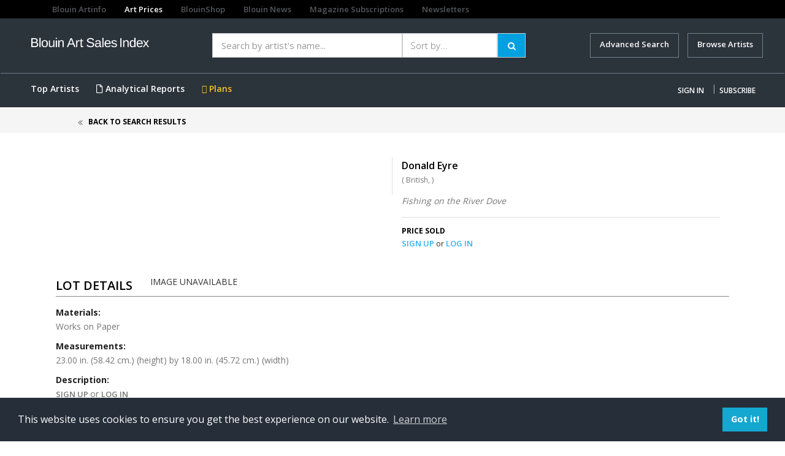

--- FILE ---
content_type: text/html;charset=utf-8
request_url: https://blouinartsalesindex.com/auctions-Donald-Eyre-Fishing-on-the-River-Dove-?lotId=35614&artistId=52792
body_size: 13265
content:

<!DOCTYPE html PUBLIC "-//W3C//DTD HTML 4.01 Transitional//EN" "http://www.w3.org/TR/html4/loose.dtd">





<html lang="en">
	<head>
		<meta http-equiv="Content-Type" content="text/html; charset=UTF-8">
		<link rel="apple-touch-icon" href="assets/images/apple-touch-icon.png" />
		<link rel="stylesheet" type="text/css" href="assets/styles/styles.css" />
		






<!DOCTYPE html PUBLIC "-//W3C//DTD XHTML 1.0 Transitional//EN" "http://www.w3.org/TR/xhtml1/DTD/xhtml1-transitional.dtd">
<meta http-equiv="Content-Type" content="text/html; charset=UTF-8"/>
<meta http-equiv="Content-Type" content="text/html; charset=UTF-totalPagesToDisplay" />
<meta http-equiv="X-UA-Compatible" content="IE=edge" />
<meta name="viewport" content="width=device-width, initial-scale=1" />

<!-- The above 3 meta tags *must* come first in the head; any other head content must come *after* these tags -->
<title>Blouin art sales index</title>
<!-- Bootstrap -->
<link href="assets/css/bootstrap.min.css" rel="stylesheet"/>
<link href="assets/css/scss/app.css" rel="stylesheet"/>
<link href="assets/css/font-awesome.css" rel="stylesheet"/>
<link href="assets/css/fontawesome.css" rel="stylesheet"/>
<link href="https://cdnjs.cloudflare.com/ajax/libs/font-awesome/4.7.0/css/font-awesome.css" rel="stylesheet"/>
<link rel="stylesheet" href="assets/styles/main.css" type="text/css" />
<link rel="stylesheet" href="assets/css/datepicker.css" />
<link href='https://fonts.googleapis.com/css?family=Open+Sans:400,600,700' rel='stylesheet' type='text/css'/>
<link href="https://cdnjs.cloudflare.com/ajax/libs/select2/4.0.6-rc.0/css/select2.min.css" rel="stylesheet" />
<link href="https://cdnjs.cloudflare.com/ajax/libs/font-awesome/5.11.2/css/fontawesome.css" rel="stylesheet" />

<!-- Adsense Code -->
<script async src="https://pagead2.googlesyndication.com/pagead/js/adsbygoogle.js?client=ca-pub-8176422611050047" crossorigin="anonymous"></script>


<script>

    function checkSpace(p_event){debugger;
        jQuery("#"+p_event.srcElement.id ).next().html("");
        if( p_event.charCode != 32){
            return true;
        }else{
            jQuery("#"+p_event.srcElement.id ).after("<span style='color: red;font-size: 11px;font-family: sans-serif;'>Space is not allowed !</span>");
            return false;
        }
    }
    
  
   
</script>

<script src="assets/js/jquery.min.js"></script>
<script src="assets/js/bootstrap.min.js"></script>
<script src="assets/js/ads.js"></script>
<!-- <script src="assets/js/custom.js"></script> -->

<script type="text/javascript">
	function close6(){document.getElementById("#myModal").style.display="none";}
	var jq = $.noConflict();
	
	jq( document ).ready(function() {
		jq('#open-menu').click(function(){
		        if(jq('.wrapper').hasClass('open-menu')){
		        	jq('.wrapper').removeClass('open-menu');
		        	jq('.right-menu').removeClass('fixed-menu');
		        }
		        else{
		        	jq('.wrapper').addClass('open-menu');
		        	jq('.right-menu').addClass('fixed-menu');
		        }

		    });
		});
</script>

<style type="text/css">
    /*# Drop Down Contents */
	/* Dropdown Button */
.dropbtn {
    background-color: transparent;
    color: white;
    padding: 10px;
    font-size: 16px;
    border: none;
    cursor: pointer;
}

/* The container <div> - needed to position the dropdown content */
.dropdown {
    position: relative;
    display: inline-block;
}

/* Dropdown Content (Hidden by Default) */
.dropdown-content {
    display: none;
    position: absolute;
    background-color: #f9f9f9;
    min-width: 160px;
    box-shadow: 0px 8px 16px 0px rgba(0,0,0,0.2);
    z-index: 1;
    width:250px;
    right:0px
}
.dropdown-content ul{padding:0}
.dropdown-content ul li{padding:0px 10px!important}
.dropdown-content ul li a{color:#000000!important}
.dropdown-content ul li a:hover{color:#009fe4!important}
/* Links inside the dropdown */
.dropdown-content a {
    color: black;
    padding: 12px 16px;
    text-decoration: none;
    display: block;
}

/* Change color of dropdown links on hover */
.dropdown-content a:hover {background-color: #f1f1f1}

/* Show the dropdown menu on hover */
.dropdown:hover .dropdown-content {
    display: block;
}

/* Change the background color of the dropdown button when the dropdown content is shown */
.dropdown:hover .dropbtn {
    background-color: transparent;
}
    </style>
<style type="text/css">

#signup-popup-6{display:none;position:fixed;left:0px;top:0px;width:100%;height:100%;background-color:rgba(0, 0, 0, 0.75);z-index:200;}
.popup-container{display:table-cell;vertical-align:middle;}
.overlayBox{display:block;margin:0 auto;max-width:600px;background-color:white;border-radius:20px;padding:30px;position:relative;margin:0 25px}
#close6{display:block;background-color:#fff;border:1px solid #333;border-radius:100%;cursor:pointer;padding:3px 7px;position:absolute;right:-9px;top:-9px;}
</style>

<script type="text/javascript">
        function findRedirection() {
            var qrStr = window.location.search;
            var spQrStr = qrStr.substring(1);
            var arrQrStr = new Array();
            var arr = spQrStr.split('&');
            var queryvalue = arr[0].split('=');
            if(!queryvalue[1] || queryvalue[1].length===0 || queryvalue[1]==1) {
            } else {
            	
                document.getElementById('ref1').value = 'http://'+queryvalue[1];
                alert(document.getElementById('ref1').value);
            }
        }

</script>
<script>
        function customPopup(p_textMessage){

            jQuery("#textMessage").html("");
            var html = "<li type='square'>"+p_textMessage+"</li>";
            jQuery("#textMessage").append(html);
            jQuery("#popupBackground").removeClass().addClass("show");
            jQuery("#divGenericHeaderpopup").removeClass().addClass("show");
            //$("#username").css('border-color','red');
        }
        function hideGenericAlert(){
            jQuery("#popupBackground").removeClass().addClass("hide");
            jQuery("#divGenericHeaderpopup").removeClass().addClass("hide");
        }
</script>
<script type="text/javascript">
        function clearPassword(field){
            if (field.defaultValue == field.value) field.type = 'password';
            else if (field.value == '') field.type = 'text';
            clearText(field);
        }

        function clearText(field){
            if (field.defaultValue == field.value) field.value = '';
            else if (field.value == '') field.value = field.defaultValue;
        }

//
</script>
<script type="text/javascript">

	function signup_popup_6(){document.getElementById("signup-popup-6").style.display="table";}

	jQuery( window ).on( "load", function() {
		span = $(".close:eq(0)");
		
		//To check ad blocker 
		var onAdPage = (window.location.href.indexOf("adblock.ai") > -1);
		var adBlockEnabled = false;
		
		if (onAdPage) {
			console.log('Loading Ad Page');
		} else {
			var testAd = document.createElement('div');
			testAd.innerHTML = '&nbsp;';
			testAd.className = 'adsbox';
			document.body.appendChild(testAd);
			window.setTimeout(function() {
			  if (testAd.offsetHeight === 0) {
			    adBlockEnabled = true;
			  }
			  testAd.remove();
			  var cookieData = getCookie('noAdsmode');
			  if(adBlockEnabled ==  true){
				   if(cookieData != 'yes') {
					  $('#addBlockerModal').show();
					  $("body").css("position", "fixed");
					  $("body").css("width", "100%");
				   }
				}
			}, 100);
			
			if ( /^((?!chrome|android).)*safari/i.test(navigator.userAgent)) {
				//var adblock = true;	        
	           	var cookieData = getCookie('noAdsmode');
			        if (window.adblock === undefined) {
			            if(cookieData != 'yes')
			            {   
			                $('#addBlockerModal').show();
			                $("body").css("position", "fixed");
			                $("body").css("width", "100%");            
			            }
        		}
			}			
		}
		
		
		
		
    	var sessionSubscriptionStatus = "null";
    	var sessionLoginStatus = "null";
    	var sessionUserStatus = "null";
    	var isPremiumValid = "null";
    	var registerStatus = "null";
    	
    	if(registerStatus == 'true'){
    		console.log("skip popup")
    	}
    	else{
    		if(sessionLoginStatus == 'true' && sessionSubscriptionStatus == 'false') {
    			if(adBlockEnabled == 'true'){
    				$("#addBlockerModal").hide();
    				$(".modal-backdrop ").hide();
    				$("body").css("position", "static");
    		        $("body").css("width", "100%");
    			}
        		if(sessionUserStatus == 'true')
        			$('#myPaymentModalNew').show();
        		else
        			$('#myPaymentModal').show();
        		$("body").css("position", "fixed");
                $("body").css("width", "100%");
        	}

        	if(sessionLoginStatus == "" && sessionSubscriptionStatus == "") {
				if(adBlockEnabled == 'true'){
					$("#addBlockerModal").hide();
					$(".modal-backdrop ").hide();
					$("body").css("position", "static");
			        $("body").css("width", "100%");
    			}
        		if(sessionUserStatus == 'true')
        			$('#myPaymentModalNew').show();
        		else
        			$('#myPaymentModal').show();
        		$("body").css("position", "fixed");
                $("body").css("width", "100%");
        	}
    	}
    });

	// When the user clicks on <span> (x), close the modal
    span.onclick = function() {
        modal.style.display = "none";
    }

    // When the user clicks anywhere outside of the modal, close it
    window.onclick = function(event) {
        if (event.target == modal) {
            modal.style.display = "none";
        }
    }

</script>


<script>
function noAdsmode(){
    $('#addBlockerModal').hide(); // this will hide the popup
    $("body").css("position", "static");
    $("body").css("width", "100%");
    
    var d = new Date();
    d.setTime(d.getTime() + (1*24*60*60*1000));
    var expires = "expires=" + d.toGMTString();
    document.cookie = "noAdsmode" + "=" + "yes" + ";" + expires + ";path=/";
}
 


function getCookie(adsCookie) {
    var cName = adsCookie + "=";
    var decodedCookie = decodeURIComponent(document.cookie);
    var params = decodedCookie.split(';');
    console.log(params);
    for(var i = 0; i < params.length; i++) {
    var param = params[i];
    while (param.charAt(0) == ' ') {
    param = param.substring(1);
    console.log(param);
    }
    if (param.indexOf(cName) == 0) {
    console.log(param);
    return param.substring(cName.length, param.length);
    }
    }
    return "";
}

function close7() {
	$("#addBlockerModal").hide();
	$(".modal-backdrop ").hide();
	$("body").css("position", "static");
    $("body").css("width", "100%");
 }
</script>

<!-- Modal -->
<div class="modal fade in" id="addBlockerModal" role="dialog" aria-labelledby="myModalLabel" data-backdrop="false">
<div class="modal-dialog" role="document">
<div class="modal-content">
<div class="modal-header">
<button type="button" onClick="close7()"
	class="btn btn-default pull-right closebasi">
<span aria-hidden="true">&times;</span>
</button>
</div>
<div class="modal-body" style="text-align: center;">
<h2>Thank you for visiting Blouin Art Sale Index</h2>
<p>We notice that you have an add blocker on.</p>
<p>Advertisement help us provide quality content</p>
<a class="btn btn1 btn-info btn-searc" target="_blank" href="/site/adblock.ai" onclick="close7()">TURN AD BLOCKER OFF FOR 
THIS SITE</a> <a onclick="noAdsmode()" class="btn adBlocker-on">KEEP AD BLOCKER ON</a>
</div>
</div>
</div>
</div>

<link rel="stylesheet" type="text/css"
	href="//cdnjs.cloudflare.com/ajax/libs/cookieconsent2/3.1.0/cookieconsent.min.css" />
<script
	src="//cdnjs.cloudflare.com/ajax/libs/cookieconsent2/3.1.0/cookieconsent.min.js"></script>
<script>
window.addEventListener("load", function(){
window.cookieconsent.initialise({
  "palette": {
    "popup": {
      "background": "#252e39"
    },
    "button": {
      "background": "#14a7d0"
    }
  },
  "content": {
    "href": "https://www.blouinartsalesindex.com/privacy-policy"
  }
})});
</script>
<div id="popupBackground" class="hide"></div>
<div id="divGenericHeaderpopup" class="hide">
<div class="divpopupheaderTerm">
<span id="headertextadhocUser" style="font-family: open_sansbold">Warning</span>
<span class="crossbutton" onclick="hideGenericAlert();">x</span>
</div>
<div class="divpopupcontent">
<ul id="textMessage"
	style="padding: 30px; padding-left: 15px; font-family: open_sanssemibold;">

</ul>
</div>
</div>
<div class="wrapper homePage">


<!-- left side menu -->
    <div id="menu-mobile">
    
		
		
			<ul class="nav navbar-nav  visible-xs visible-sm visible-md visible-lg mt-15">
        		<li><a href="#" class="nav-btn" data-toggle="modal" data-target="#myModal">Sign In</a></li>
        		<li><a href="/register-subscriber" class="nav-btn active">Subscribe</a></li>
      		</ul>
		
	
    <ul class="nav navbar-nav menu">
        <li role="separator" class="divider"></li>
        <li><a href="/">Home</a></li>
        <li role="separator" class="divider"></li>
        <li><a href="/advance-search">Advanced Search</a></li>
		
        <li class="active"><a href="/top-artists">Top Artists</a></li>
        
       <!--  <li><a href="/marketNewsLanding.jsp">Market News</a></li>
        <li><a href="calendar.html">Calendar</a></li> -->
        
			
		
        <li><a href="/custom-analytics">Analytical Reports</a></li>
        <li><a href="/subscription-plans">Plans</a></li>
        <li role="separator" class="divider"></li>
        <li><a href="/contact-us">Contact us</a></li>
        <li><a href="/faq">FAQs</a></li>
        <li><a href="/terms">Terms</a></li>
        <li><a href="/privacy-policy">Privacy</a></li>
        <li role="separator" class="divider"></li>
        <li><a href="https://www.blouinartinfo.com/">Blouin Artinfo.com</a></li>
      </ul>
    </div>
<!-- end left side menu -->

<!-- header -->
<div class="row sister-nav">
<div class="col-md-9 col-sm-9 col-xs-8">
<ul class="nav navbar-nav visible-md visible-lg">
<li class="navbar-links"><a href="http://www.blouinartinfo.com/">Blouin Artinfo</a></li>
<li class="navbar-links"><a class="active"
	href="https://www.blouinartsalesindex.com">Art Prices</a></li>
<li class="navbar-links"><a href="https://www.blouin.shop/"
	target="_blank">BlouinShop</a></li>
<li class="navbar-links"><a href="http://blouinnews.com"
	target="_blank">Blouin News</a></li>
<li class="navbar-links"><a href="http://blouinsubscriptions.com"
	target="_blank">Magazine Subscriptions</a></li>
<li class="navbar-links"><a
	href="https://blouinartinfo.us1.list-manage.com/subscribe?u=a4d8aedc04f0d2309b7aeb6b5&id=df23dbd3c6"
	target="_blank">Newsletters</a></li>
</ul>
</div>
<div class="col-md-3 col-sm-3 col-xs-4 google-translator-row"
	style="text-align: right; padding: 3px 15px;">
<div id="google_translate_element"></div>
<script type="text/javascript">
				function googleTranslateElementInit() {
				  new google.translate.TranslateElement({pageLanguage: 'en', includedLanguages: 'ar,bn,da,de,el,en,es,fa,fr,fy,hi,id,it,iw,ja,ko,my,nl,no,ny,pa,pl,pt,ru,sv,tr,ur,zh-CN,zh-TW', layout: google.translate.TranslateElement.InlineLayout.SIMPLE, autoDisplay: false, gaTrack: true, gaId: 'UA-110077385-1'}, 'google_translate_element');
				}
			</script>
<script type="text/javascript"
	src="//translate.google.com/translate_a/element.js?cb=googleTranslateElementInit"></script>
</div>
</div>
<header> <nav class="navbar navbar-inverse mb-0"> 
<div class="container">
	<div class="row">
		
	<div class="col-sm-12 col-md-3 brandLogo">
	<a class="navbar-brand" href="/"
	title="Blouin Art Sales Index"> <img src="assets/images/BASI-newlogo.png"
	alt="BASI Logo" class="img-responsive" /></a>
	</div>
	<div class="col-sm-12 col-md-9 p-0">
	<div id="newTopSearch">
		<div class="topSearchInner">
			
<link rel="stylesheet" href="assets/styles/auto-suggest.css" type="text/css">
<!-- <link rel="stylesheet" type="text/css" href="assets/css/bootstrap-theme.min.css"> -->
<link rel="stylesheet" type="text/css" href="assets/styles/font.css">
<link rel="stylesheet" type="text/css" href="assets/styles/print.css" media="print">
<!-- <link type="text/plain" rel="author" href="assets/styles/humans.txt"> -->
<link rel="stylesheet" type="text/css" href="assets/styles/styles.css">
<script src="https://code.jquery.com/jquery-1.7.1.min.js"></script>
<script type="text/javascript" src="assets/scripts/bjqs-1.3.js"></script>
<script type="text/javascript" src="assets/scripts/auto-suggest.js"></script>
<style type="text/css">
.float-left {
	float: left; 
}
</style>
<script>
	jQuery(function() {
		try {
			jQuery("#q").suggest("/ajax-handler/AutoSuggestController", {
				minchars : 1
			});
		} catch (err) {
			console.log(err);
		}
	});
</script>
<script>
	jQuery(function() {
		jQuery("#quick-search").submit(function( event ) {
			if(document.getElementById("q").value == '') {
				return;
			}
			document.getElementById("recordOffSet").value = 0;
			document.getElementById("scroll").value = 'forward';
			var actionurl = "/quick-search";
			jQuery('#quick-search').attr('action', actionurl);
		});
	});
</script>
<script>
	function clearPassword(field) {
		if (field.defaultValue == field.value)
			field.type = 'password';
		else if (field.value == '')
			field.type = 'text';
		clearText(field);
	}

	function clearText(field) {
		if (field.defaultValue == field.value)
			field.value = '';
		else if (field.value == '')
			field.value = field.defaultValue;
	}
</script>
<form id="quick-search" name="quick-search" method="get">
	<input type="hidden" name="totalCount" value=""> 
	<input type="hidden" id="scroll" name="scroll" value=""/> 
	<input type="hidden" id="recordOffSet" name="recordOffSet" value=""/> 
	<input type="hidden" id="recordPerPage" name="recordPerPage" value=""/>
	<input type="hidden" id="userSearchBehaviour" name="userSearchBehaviour" value=""/>
	<div class="col-xs-12 col-sm-7 search1">
		<div class="input-group btn-block autosearch">
			<div class="col-xs-8 col-md-8 for-mo">
				
				
				<input type="text" id="q" name="q" class="mainSearch for-height form-control col-sm-6" placeholder="Search by artist's name... " 
		          		onfocus="clearText(this)" onblur="clearText(this)" autocomplete="off" value="">
				
				
			</div>
			<div class="col-xs-4 col-md-4">
				<select name="sortByFilter" size="1" id="sortByFilter" class="mainSelect form-control col-sm-6">
					
					
						<option selected value="">Sort by...</option>
						<option value="lot.lot_salepriceusd DESC">Sale Price (high to low)</option>
						<option value="lot.lot_salepriceusd ASC">Sale Price (low to high)</option>
						<option value="auction.auction_salestart DESC">Sale Date (newest to oldest)</option>
						<option value="auction.auction_salestart ASC">Sale Date (oldest to newest)</option>
						<option value="auction.auction_title">Auction Title</option>
						<option value="auction_house.auction_house_Title">Auction House Title</option>
					
					
					
					
					
					
					
				</select>
			</div>
			<div class="input-group-btn">
				<button type="submit" class="btn btn1 btn-info btn-searc">
					<span class="show1"><i class="fa fa-search"></i> </span><span class="hide1"><i class="fa fa-search"></i></span>
				</button>
			</div>
		</div>
	</div>
	<div class="col-xs-12 col-sm-5 text-right advancedSearch">
		<a href="/advance-search" class="advanced-search mr-10">
			<!-- <i class="fa fa-search mr-5" aria-hidden="true"></i> -->
			Advanced Search
		</a>
		
		<a href="/browse-artists" class="advanced-search">
			Browse Artists
		</a>
	</div>



</form>
		</div>
	</div>
	</div>
	<div class="clearfix"></div>	
	</div>
	</div>
	<div class="btLink">
	<div class="container">
<div class="row">
<!-- Brand and toggle get grouped for better mobile display -->
<div class="navbar-header mobMenu">
<button type="button" class="navbar-toggle collapsed" id="open-menu">
<span class="sr-only">Toggle navigation</span> <span class="icon-bar"></span>
<span class="icon-bar"></span> <span class="icon-bar"></span>
</button>

</div>

<!-- Collect the nav links, forms, and other content for toggling -->
<div class="collapse navbar-collapse visible-xs visible-sm visible-md visible-lg" id="bs-example-navbar-collapse-1">
	<ul class="nav navbar-nav visible-md visible-lg left-nav">
		
			
				<!-- <li class="interactive" style="display: block;">
					<a href="/insight-tool" style="color: #F5C423;">
					<i class="fas fa-chart-line"></i> Market Insights Tool</a>
				</li> -->
				<li class="active"><a href="/top-artists">Top Artists</a></li>
				<li class="active"><a href="/custom-analytics"><i class="fas fa-file"></i> Analytical Reports</a></li>
			
		
		
		
			
		 		<li class="active"><a style="color:#F5C423;" href="/subscription-plans"><i class="far fa-grip-vertical"></i> Plans</a></li>
 			
 		
 		
 			
 		
 		
		
		
	</ul>

	
		
		
			<ul class="nav navbar-nav navbar-right right-menu visible-xs visible-sm visible-md visible-lg">
				<li><a href="#" class="nav-btn" data-toggle="modal" data-target="#myModal">Sign In</a></li>
				<li style="width:1px;padding:0">|</li>
				<li><a href="/register-subscriber" class="nav-btn">Subscribe</a></li>
			</ul>
		
	
	
	
	
</div>
</div>
<!-- /.navbar-collapse -->
<!-- /.navbar-collapse -->
</div></nav> </header>

	<div id="signup-popup-6">
		<div class="popup-container">
			<div class="overlayBox">
				<i id="close6" onClick="close6()">X</i> User name and Password do
				not match.
			</div>
		</div>
	</div>
	
	<!-- START - Sign in popup -->
	<div class="modal fade signIn" id="myModal" tabindex="-1" role="dialog" aria-labelledby="myModalLabel">
		<div class="modal-dialog" role="document">
			<div class="modal-content">
				<div class="modal-header">
					<button type="button" onClick="close6()" class="close" data-dismiss="modal" aria-label="Close">
						<span aria-hidden="true">&times;</span>
					</button>
					<h4 class="modal-title text-center" id="myModalLabel">Sign In</h4>
				</div>
				<div class="modal-body">
					<form id="loginLightboxForm" name="loginLightboxForm" method="post" action="/subscriber-login">
						<div class="form-group">
							<div id="mine"></div>
							<input id="lightboxusername" type="text" name="usernameOrEmail" value="Username or email (case sensitive)"
								onFocus="clearText(this)" onBlur="clearText(this)" class="form-control" />
						</div>
						<div class="form-group">
							<input id="lightboxpassword" type="text" name="accountPassword" value="Password (case sensitive)"
								onkeypress="return checkSpace(event)" onFocus="clearPassword(this)" onBlur="clearPassword(this)" class="form-control" />
						</div>
						<div class="form-group">
							<input type="submit" class="btn btn-info  btn-block " value="Submit" /> <input type="hidden" name="username" id="ref1" /> <input type="hidden" name="prevURL" id="ref2" />
						</div>
					</form>
					
					<div class="form-group">
						<p class="text-center signInLink">
							<a href="/forgot-password">Forgot your password?</a> | <a href="/contact-us">Need help?</a>
						</p>
						<div class="divider mt-30"></div>
						<p class="text-center mt-20 mb-20 signInNotAcc">Don't have an account?</p>
						<p class="logError text-error" style="display: none">wrong user name and password</p>
						<form action="/register-subscriber">
							<input type="submit" class="btn btn-info btn-block subscribe-btn" value="Subscribe" />
						</form>
					</div>
					
					<div class="divider mt-20 mb-30"></div>
					
					<form id="loginLightboxForm" name="loginLightboxForm" method="get" action="/institute-login">
						<div class="form-group">
							<input type="submit" class="btn btn-secondary btn-block instBtn" value="Institutional account access" /> <input type="hidden" name="username" id="refinst" />
						</div>
					</form>
				</div>
			</div>
		</div>
	</div>
	<!-- END Sign in popup -->
		<style type="text/css">.modal-backdrop{position:relative!important}</style>
		<title>Lot Details</title>
		<script type="text/javascript" src="assets/scripts/lot-detail.js"></script>
 		<link rel="stylesheet"  href="assets/css/lightslider.css"/>
 		<script type="text/javascript" src="assets/js/popup_js.js"></script>
 		<style>
	    	ul{
				list-style: none outside none;
			    padding-left: 0;
	            margin: 0;
			}
	        .demo .item{
	            margin-bottom: 60px;
	        }
			.content-slider li{
			    background-color: #ed3020;
			    text-align: center;
			    color: #FFF;
			}
			.content-slider h3 {
			    margin: 0;
			    padding: 70px 0;
			}
			.demo{
				width: 800px;
			}
    	</style>
    	<script src="https://ajax.googleapis.com/ajax/libs/jquery/1.9.1/jquery.min.js"></script>
    	<script src="assets/js/lightslider.js"></script>
    	<script>
	    	 $(document).ready(function() {
				$('#image-gallery').lightSlider({
	                gallery:true,
	                item:1,
	                thumbItem:9,
	                slideMargin: 0,
	                speed:500,
	                auto:false,
	                loop:true,
	                onSliderLoad: function() {
	                	$('#image-gallery').removeClass('cS-hidden');
	                }  
	            });
			});
    	</script>
	</head>
	<body id="bodyLOT">
		<div class="wrapper lotdetailsPage">
			<div class="breadcrumb-section">
				<div class="container">
					<div class="row">
						<div class="col-md-offset-1 col-md-11 col-xs-12 padding-0">
							<ol class="breadcrumb">
					        	<li class="active">
					         		<a href="#" onclick="goBack()">Back to Search Results</a>
					         	</li>
					       </ol>
<!-- 							<div class="a2a_kit a2a_kit_size_32 a2a_default_style pull-right">
								<div class="share-view">
									<span class="share-label"><b>SHARE</b></span>
									<ul class="social-icon list-inline pull-right">
										<li class="mobileview">SHARE</li>
										<li><a class="a2a_button_facebook"><i class="fa fa-facebook" aria-hidden="true"></i></a></li>
										<li><a class="a2a_button_twitter"><i class="fa fa-twitter" aria-hidden="true"></i></a></li>
										<li><a class="a2a_button_google_plus"><i class="fa fa-google-plus" aria-hidden="true"></i></a></li>
										<li>
											<span class="socialOpen">
												<i	class="fa fa-ellipsis-h" aria-hidden="true"></i>
												<div class="twitWidgetTop">
													<p>
														<img alt="" height="15"
															src="http://in.blouinartinfo.com/sites/all/modules/custom/ai_content_popup/images/top-arrow.jpg"
															width="21" class="">
													</p>
													<ul>
														<li><a class="a2a_button_tumblr" target="_blank"
															href="http://www.addtoany.com/add_to/tumblr?linkurl=http%3A%2F%2Fin.blouinartinfo.com%2Fnews%2Fstory%2F1380399%2Fseher-shahs-first-solo-show-the-lightness-of-mass-in-dubai&amp;linkname=Seher%20Shah%27s%20First%20Solo%20Show%20%E2%80%98The%20Lightness%20of%20Mass%E2%80%99%20in%20Dubai%20%7C%20BLOUIN%20ARTINFO&amp;linknote=Seher%20Shah%2C%20a%20Pakistani%20artist%20based%20between%20New%20York%20and%20New%20Delhi%2C%20has%20consistently%20re-shaped%20representation.%20Working%20with%20both%20drawing%20and%20sculpture%2C%20she%20has%20mainly%20revisited%20the%20mainstay"
															rel="nofollow"
															onclick="ga('send', 'event', 'shares', 'Tumblr', 'http://in.blouinartinfo.com/news/story/1380399/seher-shahs-first-solo-show-the-lightness-of-mass-in-dubai')"><img
																alt=""
																src="http://in.blouinartinfo.com/sites/all/modules/custom/ai_content_popup/images/icon-twit.jpg"
																class="" /> TUMBLR</a></li>
														<li><a class="a2a_button_pinterest" target="_blank"
															href="/#pinterest" rel="nofollow"
															onclick="ga('send', 'event', 'shares', 'Pinterest', 'http://in.blouinartinfo.com/news/story/1380399/seher-shahs-first-solo-show-the-lightness-of-mass-in-dubai')"><img
																alt=""
																src="http://in.blouinartinfo.com/sites/all/modules/custom/ai_content_popup/images/icon-pininterest.jpg"
																class="" /> Pinterest</a></li>
														<li><a class="a2a_button_email" target="_blank"
															href="/#email" rel="nofollow"
															onclick="ga('send', 'event', 'shares', 'Email', 'http://in.blouinartinfo.com/news/story/1380399/seher-shahs-first-solo-show-the-lightness-of-mass-in-dubai')"><img
																alt=""
																src="http://in.blouinartinfo.com/sites/all/modules/custom/ai_content_popup/images/icon-email.jpg"
																class="" /> Email</a></li>
														<li><a id="a2apage_show_more_less" class="a2a_more" onclick="ga('send', 'event', 'shares', 'More', 'http://in.blouinartinfo.com/news/story/1380399/seher-shahs-first-solo-show-the-lightness-of-mass-in-dubai')" />
															<span class="a2a_i_a2a"><img alt="" src="http://in.blouinartinfo.com/sites/all/modules/custom/ai_content_popup/images/icon-more.jpg"
																class="">More...</span></a></li>
													</ul>
	
												</div> 
											</span>
										</li>
									</ul>
								</div>
							</div>
							<div class="clearfix"></div> -->
	
						</div>
					</div>
	
				</div>
			</div>
			<div class="container">
				<div class="topSection">
	
					<!-- pagination start-->
					
					<!-- pagination end-->
					<!-- pagination start-->
					
					<!-- pagination end.-->
				</div>
			</div>
			<!-- end Header Section -->
			<div id="printableArea">
	
				<div class="container">
					<div class="topSection">
						<div class="row mt-40">
							<div>
								<!-- Slider -->
								<!-- <div class="carousel slide" id="carousel-example-generic" data-ride="carousel">  -->
	
								<!-- <div class="carousel slide" id="carousel-example-generic" data-interval="false">
	
	              <div class="carousel-inner" role="listbox">
	                  <div class="item active">-->
								<div>
									<div>
										<div>
											<div class="col-sm-12 col-md-6 padding-0">
	
												
												
												<div class="lotImagecontainer padding-0"
													
													>
													<br />
													<br />
													
														<span style="position: relative; top: 153px; left: -49px;">IMAGE
															UNAVAILABLE</span>
													
													
													
												</div>
											</div>
											<div class="col-sm-12 col-md-6 lotright">
												
														<input type="hidden" id="artistId" value="52792"></input>
														<input type="hidden" id="userId" value=""></input>
														<div class="col-md-6 lot-artist-name">
														<h2 class="mt-10">
															<a class="lotname pull-left mobile-view1" href="/artists-Donald-Eyre-52792?artistId=52792">
																 
																 
																Donald 
																Eyre 
																
															</a>
														</h2>
														<p class="clearfix mt-0 sub mobile-view3">
															
                                                       			(
																	British, 
																
																
																
																
																
																)
                                                   			
														</p>
														</div>
														<div class="col-md-6 lot-artist-btns">
														
															
														
														</div>
														
														<p>
															Fishing on the River Dove
															
															
														</p>
													
													
	
													<div class="divider"></div>
													<div class="price">
														<h4>PRICE SOLD</h4>
														
															
															
																<div>
																	<a href="/register-subscriber" class="signup signuporlogin"> SIGN UP </a>or 
																	<a href="#" class="nav-btn" data-toggle="modal" data-target="#myModal"> LOG IN </a>
																</div>
															
														
													</div>
													
													<div class="price lot-details1 style15Bold222" style="margin-top: 10px;">
														 
														
															
														
														<div style="clear: both"></div>
	
														
															
														
														
															
														
													</div>
											</div>
										</div>
									</div>
	
								</div>
							</div>
							<!--col xs closed -->
	
							<div class="row">
								<div class="col-sm-12">
									
									<div class="moredetails">
										<h2 class="lotnumber style19Bold222">LOT DETAILS</h2>
										<div class="mt-10 mb-10 divider"></div>
										<p class="artworkdetails style14SemiBold222 styleCapitalize" style="line-height: 22px;">
											<b class="boldDetails">Materials:</b>
										<p class="style14Reg555">
											
											
												Works on Paper 
											
										</p>
										
											
											
												<p class="artworkdetails style14SemiBold222 styleCapitalize"
													style="line-height: 22px;">
													<b class="boldDetails">Measurements:</b>
												</p>
												<p class="style14Reg555">
													23.00 in. (58.42 cm.) (height) by 18.00 in. (45.72 cm.) (width)
												</p>
											
										
										
	
										
										
										
												
												
													
														<p class="artworkdetails style14SemiBold222 styleCapitalize" style="line-height: 22px;">
															<b class="boldDetails">Description:</b>
														</p>
														<p class="style14Reg555">
															<a href="/register-subscriber" class="signup signuporlogin"> SIGN UP </a>or 
															<a href="#" class="nav-btn" data-toggle="modal" data-target="#myModal"> LOG IN </a>
														</p>
													
												
											
	
										
										
	
										
	
										
	
										
	
										
									</div>
								</div>
							</div>
						</div>
						<!-- inner closed. -->
					</div>
					<!-- inner list closed. -->
				</div>
				<!-- end Slider closed -->
				<!-- col closed -->
	
	
				<div class="container topArtistSection">
					<div class="row mt-20">
						
					</div>
					<div class="row">
						<div class="col-xs-12">
							<h2 class="artist-box-header">MORE FROM THIS ARTIST</h2>
							<div class="mt-10 mb-10 divider"></div>	
							
						</div>
					</div>
					<div class="row mob-margin-0">
						
							<div class="col-xs-6 col-sm-3 text-center">
								<div class="artist-box">
									<div class="artist-table">
										
										
	
											<img id="artworkIndex_0" class="morefromartistImg" src="assets/images/img_notavaiable.png" />
										
									</div>
	
									<h3 class="artist-description">
										<a href="/artists-Donald-Eyre-52792?artistId=52792"
											style="color: black;">Donald-Eyre</a>
									</h3>
									<p class="mb-5">
										<a href="/auctions-Donald-Eyre-Fishing-on-the-River-Dove-?lotId=35614&artistId=52792" style="color: black">Fishing on the River Dove</a>
										<span class="year">
										</span>
									</p>
	
									<p class="artPrice">
									
										
											
											
												<div class="register-login-links">
													<a href="/register-subscriber" class="signup signuporlogin"> SIGN UP </a>
													or 
													<a href="#" class="nav-btn" data-toggle="modal" data-target="#myModal"> LOG IN </a>
												</div>
											
										
									</p>
								</div>
							</div>
						
						
						<div class="col-xs-12 text-right">
							<a onclick="location.href='/quick-search?q=DonaldEyre&recordOffSet=0&scroll=forward&sortByFilter=&totalCount='" class="Txt_SEE9"> SEE ALL »</a>					
						</div>
					</div>
	
				</div>
			</div>
			
			<div class="container">
				<div class="topArtistSection">
	
					<div class="row">
						<div class="col-xs-12 padding-0">
							<h2 class="artist-box-header">TOP ARTISTS</h2>
							<div class="mt-10 mb-10 divider"></div>	
							
						</div>
					</div>
					<div class="row">
						<div class="col-xs-6 col-sm-4 col-md-3 text-center">
						<a href="/artists-Max-Beckmann-11683?artistId=11683">
							<div class="artist-box">
								<div class="artist-table">
									<span> <img alt="artist" class="img-thumbnail img-responsive" src="assets/artists/max_beckmann1_0.jpg"></span>
								</div>
								<h4>
									<a href="/artists-Max-Beckmann-11683?artistId=11683" style="color: black">Max Beckmann</a>
								</h4>
								<p>(German , b. 1884 - d. 1950)</p>
							</div>
							</a>
						</div>
						<div class="col-xs-6  col-sm-4 col-md-3 text-center">
							<a href="/artists-Fernando-Botero-19918?artistId=19918">
								<div class="artist-box">
									<div class="artist-table">
										<span> <img alt="artist" class="img-thumbnail img-responsive" src="assets/artists/fernando_botero.jpg"></span>
									</div>
									<h4>
										<a href="/artists-Fernando-Botero-19918?artistId=19918" style="color: black">Fernando Botero</a>
									</h4>
									<p>( Colombian , b. 1932 )</p>
								</div>
							</a>
						</div>
						<div class="col-xs-6  col-sm-4 col-md-3 text-center">
						<a href="/artists-Piero-Manzoni-110654?artistId=110654">
							<div class="artist-box">
								<div class="artist-table">
									<span> <img alt="artist" class="img-thumbnail img-responsive" src="assets/artists/piero_manzoni_0.jpg"></span>
								</div>
								<h4>
									<a href="/artists-Piero-Manzoni-110654?artistId=110654" style="color: black">Piero Manzoni</a>
								</h4>
								<p>( Italian , b. 1933 - d. 1963 )</p>
							</div>
							</a>
						</div>
						<div class="col-xs-6  col-sm-4 col-md-3 text-center">
							<a href="/artists-Canaletto-27826?artistId=27826">
								<div class="artist-box">
									<div class="artist-table">
										<span> <img alt="artist" class="img-thumbnail img-responsive" src="assets/artists/canaletto_0.jpg"></span>
									</div>
									<h4>
										<a href="/artists-Canaletto-27826?artistId=27826" style="color: black">Canaletto</a>
									</h4>
									<p>( Italian , b. 1697 - d. 1768 )</p>
								</div>
							</a>
						</div>
						<div class="col-xs-6  col-sm-4 col-md-3 text-center">
						<a href="/artists-Pieter-Brueghel-24008?artistId=24008">
							<div class="artist-box">
								<div class="artist-table">
									<span> <img alt="artist" class="img-thumbnail img-responsive" src="assets/artists/Pieter Brueghel.jpg"></span>
								</div>
								<h4>
									<a href="/artists-Pieter-Brueghel-24008?artistId=24008" style="color: black">Pieter Brueghel</a>
								</h4>
								<p>(Flemish , b. 1564 - d. 1637)</p>
							</div>
							</a>
						</div>
						<div class="col-xs-6  col-sm-4 col-md-3 text-center">
						<a href="/artists-Jean-Baptiste-Camille-Corot-37215?artistId=37215">
							<div class="artist-box">
								<div class="artist-table">
									<span> <img alt="artist" class="img-thumbnail img-responsive" src="assets/artists/camille_corot.jpg"></span>
								</div>
								<h4>
									<a href="/artists-Jean-Baptiste-Camille-Corot-37215?artistId=37215" style="color: black">Jean Baptiste Camille Corot</a>
								</h4>
								<p>( French , b. 1796 - d. 1875 )</p>
							</div>
							</a>
						</div>
						<div class="col-xs-6 col-sm-3 text-center">
						<a href="/artists-Pablo-Picasso-138432?artistId=138432">
			              <div class="artist-box">
			                 <div class="artist-table">
			                	<span><img alt="artist" class="img-thumbnail img-responsive" src="assets/artists/4370-PicassoPablo.jpg" ></span>
			              	</div>
			              	<h4>
			                	<a href="/artists-Pablo-Picasso-138432?artistId=138432" style="color: black">Pablo Picasso</a>
			                </h4>
			                	<p>( Spanish , b. 1881 - d. 1973 )</p>
			              </div>
			              </a>
			            </div>
			            <div class="col-xs-6 col-sm-3 text-center">
			            <a href="/artists-Andy-Warhol-187246?artistId=187246">
			              <div class="artist-box">
			                 <div class="artist-table">
			                	<span><img alt="artist" class="img-thumbnail img-responsive" src="assets/artists/andy_warhol_1.jpg"  ></span>
			              	</div>
			                <h4><a href="/artists-Andy-Warhol-187246?artistId=187246" style="color: black">Andy Warhol</a></h4>
			                <p>( American , b. 1928 - d. 1987 )</p>
			              </div>
			              </a>
			            </div>
						<div class="col-xs-12 text-right">
							<a href="/top-artists"> SEE ALL »</a>
						</div>
					</div>
				</div>
			</div>
			<div class="divider mt-50"></div>
		</div>
		
		<!-- Modal for Select All Lot Saved-->
		<div class="modal fade in" id="save_all_lots_modal" role="dialog" aria-labelledby="myModalLabel"  data-backdrop="false">
	    	<div class="modal-dialog" role="document">
				<div class="modal-content">
					<div class="modal-header">
			          <button type="button" class="close" onClick="hideSaveAllModal();" data-dismiss="modal" aria-label="Close"><span aria-hidden="true">×</span></button>          
			        </div>
					<div class="modal-body" style="text-align:left;">
					<h4>Save to collection:</h4>
					<input type="hidden" id="listIDs" name="listIDs"/>
					<table id = "listItemsTable">
						
					</table>
					<p class="modal-btns">	
						<a type="button" class="btn btn1 btn-primary btn-searc" onClick="saveSelectedLots()">
							<span aria-hidden="true">SAVE</span>
						</a>
						<button type="button" onClick="hideSaveAllModal();" class="btn btn1 btn-secondary btn-searc">
							<span aria-hidden="true">CANCEL</span>
						</button>
					</p>
					</div>
					<div class="clearfix"></div>
						<div class="new-collection"><h4>Create new collection:</h4>
						<div class="form-group">
							<input type="text" name="newListName" id="newListName">
							<a type="button" class="btn btn1 btn-primary btn-searc" onClick="addNewList()">
								<span aria-hidden="true">SAVE</span>
							</a>
						</div>
					</div>
				</div>
			</div>
		</div>
		<!-- /Modal for Select All Lot Saved -->
		
		
<meta http-equiv="Content-Type" content="text/html; charset=UTF-8">
 
 <div class="clearfix"></div>
 <div class="newsLetterSignUp">
      <div class="container">
        <div class="row">
          <div class="col-xs-12 col-sm-6 text-right">
             <label>Subscribe to our Art Market Newsletter</label>
           </div>
          <div class="col-xs-12 col-sm-5">
          <form action="http://artinfo.us1.list-manage.com/subscribe/post" method="post" id="mc-embedded-subscribe-form" name="mc-embedded-subscribe-form" class="validate" target="_blank">
            	<input type="hidden" name="u" value="a4d8aedc04f0d2309b7aeb6b5" />
						<input type="hidden" name="id" value="df23dbd3c6" />
						<input type="hidden" id="mce-group[1]-1-3" name="group[1][8]" value="8" checked="checked" />
            <div class="input-group">
              <input  class="form-control" type="email" name="EMAIL" id="mce-EMAIL"  placeholder="Enter Your email address..."  aria-label="Text input with multiple buttons">
              <div class="input-group-btn">
                 <button type="submit" class="btn btn-info">SUBSCRIBE</button>
               </div>
             </div>
             </form>
           </div>

        </div>
      </div>
    </div>
      <footer>
  <div class="container">
  		<div class="row">
          <div class="col-xs-12 text-center" style="color: white;">
          	<h3>Follow Us</h3>
          </div>
        </div>
        <div class="row social-row mob-padding-0">
          <div class="col-xs-12 text-center social-icons" style="color: white;">
          	<a target="_blank" href="https://www.facebook.com/BlouinBASI"><img src="assets/artists/footer-facebook.png"></a>
          	<a target="_blank" href="https://www.twitter.com/BlouinBASI"><img src="assets/artists/footer-twitter.png"></a>
          	<a target="_blank" href="https://www.pinterest.com/blouinartinfo"><img src="assets/artists/footer-pinterest.png"/></a>
          	<a target="_blank" href="https://www.instagram/BlouinBASI"><img src="assets/artists/footer-instagram.png"/></a>
          </div>
        </div> 
        <div class="row">
          <div class="col-xs-12 text-center">
            <a href="/">Home</a>
            <a href="/advance-search">Advanced Search</a>
            <a href="/top-artists">Artists</a>
            <a href="/custom-analytics">Custom Analytical Reports</a>
            <a href="/contact-us">Contact Us</a>
            <a href="/faq">FAQs</a> 
            <a href="/terms" >Terms</a>
           <a href="/privacy-policy">Privacy</a>
           <a href="https://www.blouinartinfo.com/">BlouinArtinfo.com</a>
          </div>
          <div class="col-xs-12 text-center copyright">
            <p>Copyright &copy; 2019 Blouin Corp.</p>
          </div>
        </div>
      </div> 
      </footer>
      
		
		<script type="text/javascript">
			function goBack() {
			  window.history.back();
			}
		</script>
		
		<script type="text/javascript">
			function updateFollow(userIdVal, artistIdVal, val) {
				$.ajax({
				       url: '/artists-subscription',
				       type: 'GET',
				       dataType: "text",
				       data: {
				    	    userId: userIdVal,
							artistId: artistIdVal,
							subscriptionStatus: val
						},
				       success: function (response) {
				    	   if(response == 'success') {
				    		   if(val == 1) {
				    			   document.getElementById("basic-modal-following").style.display = "block";
				    			   document.getElementById("basic-modal-follow").style.display = "none";
				    		   } else if(val == 0) {
				    			   document.getElementById("basic-modal-following").style.display = "none";
				    			   document.getElementById("basic-modal-follow").style.display = "block";
				    		   }
				    	   }
					   }
				   });
			}
			
			function addNewList() {
				var newListName = document.getElementById("newListName").value;
				if(newListName == '') {
					alert("Please enter name for the new collection.");
					return;
				}
				var checkbox = document.createElement('input');
				checkbox.type = "checkbox";
				checkbox.name = "listCheckBox" + newListName;
				checkbox.value = newListName;
				checkbox.id = "listCheckBox" + newListName;
				checkbox.onclick = function() {
					addOrRemoveListID(newListName);
				}

				var label = document.createElement('newListNameLabel')
				label.htmlFor = "listCheckBox" + newListName;
				label.id = "newListNameLabel";
				label.appendChild(document.createTextNode(newListName));
				
				var newDiv = document.createElement('newDiv');
				newDiv.id = "new-div";
				
				try{
					document.getElementById("listItemsTable").removeChild(document.getElementById("new-div"));
				} catch(err) {
				}
				document.getElementById("listItemsTable").before(newDiv);
				document.getElementById("new-div").appendChild(checkbox);
				document.getElementById("new-div").appendChild(label);
				document.getElementById("newListName").value = "";
				checkbox.checked = true;
				document.getElementById("listIDs").value = document.getElementById("listIDs").value + newListName + ",";
			}
			
			function addOrRemoveListID(listID) {
				var listIDs = document.getElementById("listIDs").value;
				if(listIDs == '') {
					listIDs = ",";
				}
				if(document.getElementById("listCheckBox" + listID).checked == true) {
					document.getElementById("listIDs").value = listIDs + listID + ",";
					
				} else if(document.getElementById("listCheckBox" + listID).checked == false) {
					listID = listID + ",";
					document.getElementById("listIDs").value = listIDs.replace(listID,"");
				}
			}
			
			function showSaveAllModal(lotId) {
				document.getElementById('lotIDs').value = lotId;
				document.getElementById('save_all_lots_modal').style.display = "block";
			}
			function hideSaveAllModal(text) {
				document.getElementById('save_all_lots_modal').style.display = "none";
			}
			
			function saveSelectedLots() {
				var selectedListIDs = document.getElementById('listIDs').value;
				var selectedLotIDs = document.getElementById('lotIDs').value;
				var newListNameVal = document.getElementById('newListName').value;
				if((selectedListIDs == '' || selectedListIDs == ",") && newListNameVal == '') {
					alert("Please select an existing list to save the lots or create a new list.");
					return;
				} else if(selectedLotIDs == '' || selectedLotIDs == ",") {
					alert("No lots have been selected to save.");
					return;
				}
				$.ajax({
				       url: '/save-auction-lots',
				       type: 'GET',
				       dataType: "text",
				       data: {
				    	   lotId: selectedLotIDs,
				    	   listId: selectedListIDs
				    	},
				       success: function (response) {
				    	   if(response == 'success') {
				    		   	var lotIDsArray = selectedLotIDs.split(",");
				    		   	for(var i = 0; i < lotIDsArray.length; i++) {
				    		   		if(lotIDsArray[i] != ''){
				    		   			var saveLotButtonId = 'saveLotButton' + lotIDsArray[i];
				    		   			var lotSavedButtonId = 'lotSavedButton' + lotIDsArray[i];
				    		   		    document.getElementById(saveLotButtonId).style.display = "none";
				    		   		 	document.getElementById(lotSavedButtonId).style.display = "block";
				    		   		 	document.getElementById('newListName').value = '';
				    		   		    document.getElementById('save_all_lots_modal').style.display = "none";
				    		   		}
				    		   	}
				    		} else {
				    		   alert(response);
				    	   }
					   }
				   });
			}
			
			function printDiv(divName) {
			     var printContents = document.getElementById(divName).innerHTML;
			     var originalContents = document.body.innerHTML;

			     document.body.innerHTML = printContents;

			     window.print();

			     document.body.innerHTML = originalContents;
			}
			
			</script>
	<script defer src="https://static.cloudflareinsights.com/beacon.min.js/vcd15cbe7772f49c399c6a5babf22c1241717689176015" integrity="sha512-ZpsOmlRQV6y907TI0dKBHq9Md29nnaEIPlkf84rnaERnq6zvWvPUqr2ft8M1aS28oN72PdrCzSjY4U6VaAw1EQ==" data-cf-beacon='{"version":"2024.11.0","token":"34c5c418c59e4b8aa242d7bb385b3c23","r":1,"server_timing":{"name":{"cfCacheStatus":true,"cfEdge":true,"cfExtPri":true,"cfL4":true,"cfOrigin":true,"cfSpeedBrain":true},"location_startswith":null}}' crossorigin="anonymous"></script>
</body>

</html>

--- FILE ---
content_type: text/html; charset=utf-8
request_url: https://www.google.com/recaptcha/api2/aframe
body_size: 266
content:
<!DOCTYPE HTML><html><head><meta http-equiv="content-type" content="text/html; charset=UTF-8"></head><body><script nonce="l8PulV1Xi_tQYDk20_03jA">/** Anti-fraud and anti-abuse applications only. See google.com/recaptcha */ try{var clients={'sodar':'https://pagead2.googlesyndication.com/pagead/sodar?'};window.addEventListener("message",function(a){try{if(a.source===window.parent){var b=JSON.parse(a.data);var c=clients[b['id']];if(c){var d=document.createElement('img');d.src=c+b['params']+'&rc='+(localStorage.getItem("rc::a")?sessionStorage.getItem("rc::b"):"");window.document.body.appendChild(d);sessionStorage.setItem("rc::e",parseInt(sessionStorage.getItem("rc::e")||0)+1);localStorage.setItem("rc::h",'1770093022212');}}}catch(b){}});window.parent.postMessage("_grecaptcha_ready", "*");}catch(b){}</script></body></html>